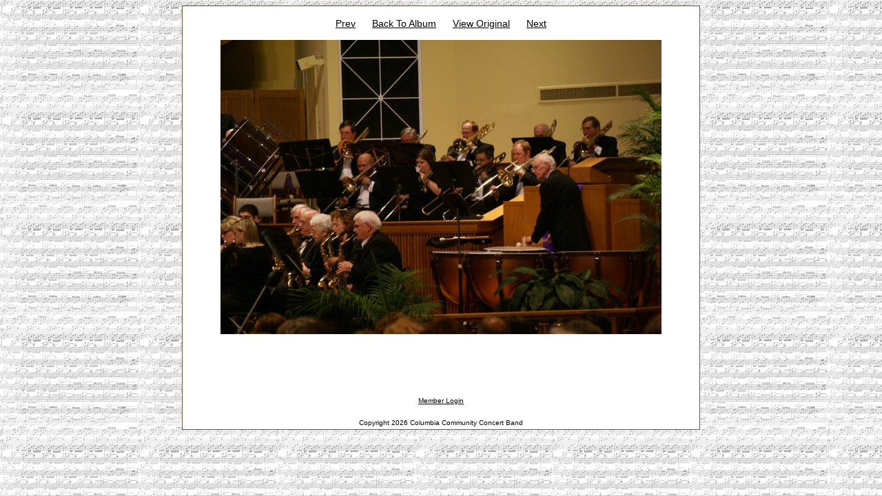

--- FILE ---
content_type: text/html; charset=UTF-8
request_url: https://cccb.bandlink.org/showPhoto.php?photo=photos/2008-2009/spring/images/cccb_20090403_05.JPG&order=next
body_size: 654
content:
<!DOCTYPE html PUBLIC "-//W3C//DTD XHTML 1.0 Strict//EN" "http://www.w3.org/TR/xhtml1/DTD/xhtml1-strict.dtd">
<html xmlns="http://www.w3.org/1999/xhtml">
  <head>
    <link rel="shortcut icon" href="favicon.ico" >
    <link rel="stylesheet" href="cccb.css" type="text/css">
    <title>
              CCCB -
            Photo    </title>
    <meta name="keywords" content="band, community band, columbia, arts, music, south carolina, sc" />
    <meta name="description" content="The Columbia (SC) Community Concert Band is an all-volunteer, adult, nonprofit organization comprised of over 80 musicians." />
    <meta name="robots" content="index,follow" />
    <meta http-equiv="Content-Language" content="en_US" />
                      </head>
  <body>
    <center>
    <table class='main'>
            <tr>
        <td class='body' align='left'><center>
  <a id="link_prev" href="showPhoto.php?photo=photos/2008-2009/spring/images/cccb_20090403_06.JPG&amp;order=prev" title="You can also press the left arrow key">Prev</a>
  &nbsp;&nbsp;&nbsp;&nbsp;
  <a href="showPhotoAlbum.php?directory=2008-2009/spring">Back To Album</a>
    &nbsp;&nbsp;&nbsp;&nbsp;
  <a href="photos/2008-2009/spring/originals/cccb_20090403_06.JPG">View Original</a>
    &nbsp;&nbsp;&nbsp;&nbsp;
  <a id="link_next" href="showPhoto.php?photo=photos/2008-2009/spring/images/cccb_20090403_06.JPG&amp;order=next" title="You can also press the right arrow key">Next</a>
  <br/><br/>
  <a href="showPhoto.php?photo=photos/2008-2009/spring/images/cccb_20090403_06.JPG&amp;order=next" title="Next">
  <img src="photos/2008-2009/spring/images/cccb_20090403_06.JPG" width="640" height="427" />
  </a>
</center>
<script type="text/javascript">
function leftArrowPressed() {
   window.location.href = document.getElementById('link_prev').href;
}
function rightArrowPressed() {
   window.location.href = document.getElementById('link_next').href;
}
document.onkeydown = function(evt) {
    evt = evt || window.event;
    switch (evt.keyCode) {
        case 37:
            leftArrowPressed();
            break;
        case 39:
            rightArrowPressed();
            break;
    }
};
</script>
              </td>
            </tr>
            <tr>
              <td align=center>
                <br><br><br><br><br>



                <font text size=-2><a href="login.php">Member Login</a></font>

                <br><br>
                <font text size=-2>Copyright 2026 Columbia Community Concert Band</font>
              </td>
            </tr>
          </table>
</center>
      </body>
</html>